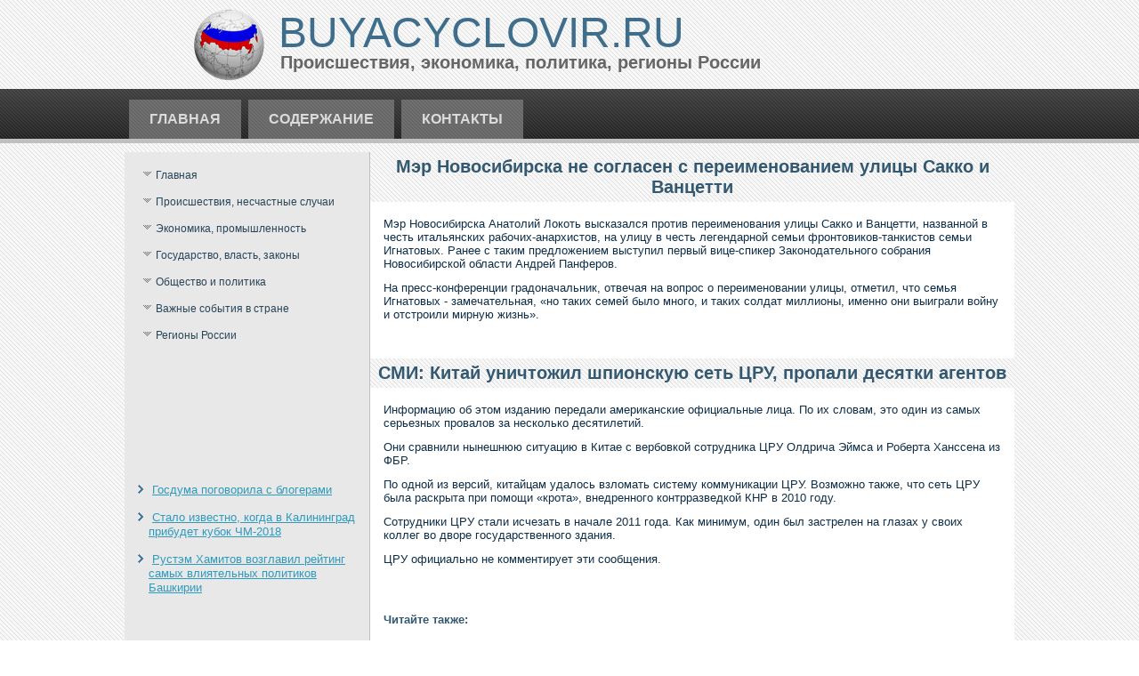

--- FILE ---
content_type: text/html; charset=UTF-8
request_url: http://buyacyclovir.ru/inmeposta581-1.html
body_size: 8720
content:
<!DOCTYPE html PUBLIC "-//W3C//DTD XHTML 1.0 Strict//EN" "http://www.w3.org/TR/xhtml1/DTD/xhtml1-strict.dtd">
   <html xmlns="http://www.w3.org/1999/xhtml"> 
<head>
  <meta http-equiv="Content-Type" content="text/html; charset=utf-8" />
    <meta name="author" content="Buyacyclovir.ru" />
<link rel="shortcut icon" href="favicon.ico" type="image/x-icon" />
    <title>Мэр Новосибирска не согласен с переименованием улицы Сакко и Ванцетти :: Происшествия, экономика, политика, регионы России :: Buyacyclovir.ru</title>
    <meta name="viewport" content="initial-scale = 1.0, maximum-scale =
      1.0, user-scalable = no, width = device-width">
    <!--[if lt IE 9]><script src="https://html5shiv.googlecode.com/svn/trunk/html5.js"></script><![endif]-->
    <link rel="stylesheet" href="style.css" media="screen">
    <!--[if lte IE 7]><link rel="stylesheet" href="style.ie7.css" media="screen" /><![endif]-->
    <link rel="stylesheet" href="style.responsive.css" media="all">
    <script src="jquery.js"></script>
    <script src="script.js"></script>
    <script src="script.responsive.js"></script>
  <style>.EC_Nocontent .EC_Nopostcontent-0 .layout-item-0 { color: #0F2E48; background: #FFFFFF; padding-top: 5px;padding-right: 15px;padding-bottom: 15px;padding-left: 15px;  }
.ie7 .EC_Nopost .EC_Nolayout-cell {border:none !important; padding:0 !important; }
.ie6 .EC_Nopost .EC_Nolayout-cell {border:none !important; padding:0 !important; }

</style></head>
<body>
<div id="EC_Nomain">
<header class="EC_Noheader">


    <div class="EC_Noshapes">
<div class="EC_Noobject684978789" data-left="8.14%"></div>

            </div>
<h1 class="EC_Noheadline" data-left="21.33%">Buyacyclovir.ru</h1>
<h2 class="EC_Noslogan" data-left="22.90%">Происшествия, экономика, политика, регионы России</h2>
      </header>
      <nav class="EC_Nonav">
        <div class="EC_Nonav-inner">
          <ul class="EC_Nohmenu">
            <li><a href="default.html">Главная</a></li>
              <li><a href="maplist/">Содержание</a></li>
              <li><a href="contact/">Контакты</a></li>
          </ul>
        </div>
      </nav>
      <div class="EC_Nosheet clearfix">
        <div class="EC_Nolayout-wrapper">
          <div class="EC_Nocontent-layout">
            <div class="EC_Nocontent-layout-row">
              <div class="EC_Nolayout-cell EC_Nosidebar1">
                <div class="EC_Novmenublock clearfix">
                  <div class="EC_Novmenublockcontent">
                    <ul class="EC_Novmenu">
<li><a href="default.html">Главная</a></li>
<li><a href="profileza/">Происшествия, несчастные случаи</a></li>
<li><a href="rolreabi/">Экономика, промышленность</a></li>
<li><a href="mefarana/">Государство, власть, законы</a></li>
<li><a href="rasrzdoya/">Общество и политика</a></li>
<li><a href="pitadie/">Важные события в стране</a></li>
<li><a href="strorgche/">Регионы России</a></li>
                    </ul>
                  </div>
                </div>
                <div class="EC_Noblock clearfix">
                  <div class="EC_Noblockcontent"><br />
<br />
 

<br />
 <br />
 <br />
 <br /> <br />
<br />
<br />
 <ul><li>     <a href="inmeposta32-1.html">Госдума поговорила с блогерами</a>
</li><br /><li>     <a href="inmeposta604-3.html">Стало известно, когда в Калининград прибудет кубок ЧМ-2018</a>
</li><br /><li>     <a href="inmeposta2-2.html">Рустэм Хамитов возглавил рейтинг самых влиятельных политиков Башкирии</a>
</li></ul>
</div>
                </div>
              </div>
              <div class="EC_Nolayout-cell EC_Nocontent">
                <article class="EC_Nopost EC_Noarticle">
                  <h2 class="EC_Nopostheader">Мэр Новосибирска не согласен с переименованием улицы Сакко и Ванцетти</h2>
                  <div class="EC_Nopostcontent EC_Nopostcontent-0
                    clearfix">
                    <div class="EC_Nocontent-layout">
                      <div class="EC_Nocontent-layout-row">
                        <div class="EC_Nolayout-cell layout-item-0"
                          style="width: 100%">  

<p></p>
    <p>Мэр Новосибирска Анатолий Локоть высказался против переименования улицы Сакко и Ванцетти, названной в честь итальянских рабочих-анархистов, на улицу в честь легендарной семьи фронтовиков-танкистов семьи Игнатовых. Ранее с таким предложением выступил первый вице-спикер Законодательного собрания Новосибирской области Андрей Панферов.</p><p>На пресс-конференции градоначальник, отвечая на вопрос о переименовании улицы, отметил, что семья Игнатовых - замечательная, «но таких семей было много, и таких солдат миллионы, именно они выиграли войну и отстроили мирную жизнь».</p>  
<br /></div>
                      </div>
                    </div>
                  </div><h2 class="EC_Nopostheader">СМИ: Китай уничтожил шпионскую сеть ЦРУ, пропали десятки агентов</h2>
                  <div class="EC_Nopostcontent EC_Nopostcontent-0
                    clearfix">
                    <div class="EC_Nocontent-layout">
                      <div class="EC_Nocontent-layout-row">
                        <div class="EC_Nolayout-cell layout-item-0"
                          style="width: 100%">  

<p></p>    <p>Информацию об этом изданию передали американские официальные лица. По их словам, это один из самых серьезных провалов за несколько десятилетий.</p><p>Они сравнили нынешнюю ситуацию в Китае с вербовкой сотрудника ЦРУ Олдрича Эймса и Роберта Ханссена из ФБР.</p><p>По одной из версий, китайцам удалось взломать систему коммуникации ЦРУ. Возможно также, что сеть ЦРУ была раскрыта при помощи «крота», внедренного контрразведкой КНР в 2010 году.</p><p>Сотрудники ЦРУ стали исчезать в начале 2011 года. Как минимум, один был застрелен на глазах у своих коллег во дворе государственного здания.</p><p>ЦРУ официально не комментирует эти сообщения.</p>    
<br />
 <h5>Читайте также:</h5>       <a href="inmeposta8-1.html">Путин: перед воссоединением с Крымом в РФ спросили мнения граждан по этому поводу</a>
<br />     <a href="inmeposta671-2.html">Якобу представили новый проект застройки набережной Исети</a>
<br />     <a href="inmeposta9-8.html">Путин уволил западно-сибирского транспортного прокурора Феоктистова</a>
<br />     <a href="inmeposta613-1.html">Департамент транспорта Ростова возглавил Сергей Саенко</a>
	   		  			                  	      	  	    	



<p><br />
                          </p>
                          <p><br />
                          </p>
                        </div>
                      </div>
                    </div>
                  </div>
                </article>
              </div>
            </div>
          </div>
        </div>
      </div>
      <footer class="EC_Nofooter">
        <div class="EC_Nofooter-inner">
          <p>Copyright © Buyacyclovir.ru 2017-2026. All Rights Reserved.</p>
        </div>
      </footer>
    </div>
  </body>
</html>          

--- FILE ---
content_type: text/css
request_url: http://buyacyclovir.ru/style.responsive.css
body_size: 8474
content:

.responsive body
{
   min-width: 240px;
}
  
.responsive .EC_Nocontent-layout img,
.responsive .EC_Nocontent-layout video
{
   max-width: 100%;
   height: auto !important;
}

.responsive.responsive-phone .EC_Nocontent-layout img 
{
   float: none !important;
}
    
.responsive .EC_Nocontent-layout .EC_Nosidebar0, 
.responsive .EC_Nocontent-layout .EC_Nosidebar1, 
.responsive .EC_Nocontent-layout .EC_Nosidebar2 
{
   width: auto !important;
}
    
.responsive .EC_Nocontent-layout, 
.responsive .EC_Nocontent-layout-row, 
.responsive .EC_Nolayout-cell 
{
   display: block;
}
    
.responsive .image-caption-wrapper 
{
   width: auto;
}

.responsive.responsive-tablet .EC_Novmenublock,
.responsive.responsive-tablet .EC_Noblock
{
   margin-left: 1%;
   margin-right: 1%;
   width: 48%;
   float: left;
   -webkit-box-sizing: border-box;
   -moz-box-sizing: border-box;
   box-sizing: border-box;
}

.responsive .EC_Noresponsive-embed 
{
   position: relative;
   padding-bottom: 56.25%;
   /* 16:9 */
	height: 0;
}

.responsive .EC_Noresponsive-embed iframe,
.responsive .EC_Noresponsive-embed object,
.responsive .EC_Noresponsive-embed embed
{
   position: absolute;
   top: 0;
   left: 0;
   width: 100%;
   height: 100%;
}

.responsive .EC_Noheader 
{
   width: auto;
   height: auto;
   min-height: 100px;
   min-width: 1%;
   background-position: center center !important;
   background-size: cover !important;
   background-repeat: repeat !important;
}

.responsive .EC_Noheader .EC_Noheadline, 
.responsive .EC_Noheader .EC_Noslogan 
{
   display: block !important;
   top: 0 !important;
   left: 0 !important;
   margin: 2% !important;
}
    
.responsive .EC_Noheader .EC_Noheadline a, 
.responsive .EC_Noheader .EC_Noslogan 
{
   white-space: normal !important;
}
  
.responsive .EC_Noheader *
{
   position: relative;
   text-align: center;
   -webkit-transform: none !important;
   -moz-transform: none !important;
   -o-transform: none !important;
   -ms-transform: none !important;
   transform: none !important;
}

.responsive .EC_Noheader #EC_Noflash-area,
.responsive .EC_Noheader .EC_Noshapes>*
{
   display: none;
}

.responsive #EC_Noheader-bg 
{
   background-position: center center !important;
   background-size: cover !important;
   background-repeat: repeat !important;
}

/* Search and other elements in header element directly */
.responsive .EC_Noheader>.EC_Notextblock
{
   position: relative !important;
   display: block !important;
   margin: 1% auto !important;
   width: 75% !important;
   top: auto !important;
   right: auto !important;
   bottom: auto !important;
   left: auto !important;
}

/* For icons like facebook, rss, etc. */
.responsive .EC_Noheader>.EC_Notextblock>div 
{
   width: 100%;
}
/* dynamic width nav */
.EC_Nonav .EC_Nomenu-btn 
{
   border: 1px solid #404040;
   border-radius: 3px;
   box-shadow: 0 0 3px 0 rgba(0, 0, 0, .2);
   display: none;
   background: -ms-linear-gradient(top, #707070 0, #000 100%);
   background: -moz-linear-gradient(top, #707070 0, #000 100%);
   background: -o-linear-gradient(top, #707070 0, #000 100%);
   background: -webkit-gradient(linear, left top, left bottom, color-stop(0, #707070), color-stop(1, #000));
   background: -webkit-linear-gradient(top, #707070 0, #000 100%);
   background: linear-gradient(to bottom, #707070 0, #000 100%);
   margin: 3px;
   padding: 5px;
   position: relative;
   width: 20px;
}

.EC_Nonav .EC_Nomenu-btn span 
{
   background: #E0E0E0;
   border-radius: 2px;
   display: block;
   height: 3px;
   margin: 3px 1px;
   position: relative;
   -moz-transition: background .2s;
   -o-transition: background .2s;
   -webkit-transition: background .2s;
   transition: background .2s;
}

.EC_Nonav .EC_Nomenu-btn:hover span
{
   background: #f3f3f3;
}

.responsive .EC_Nonav .EC_Nomenu-btn 
{
   display: inline-block;
}

.responsive nav.EC_Nonav,
.responsive .EC_Nonav-inner
{
   width: auto !important;
   position: relative !important;
   top: auto !important;
   left: auto !important;
   right: auto !important;
   bottom: auto !important;
   margin-top: 0;
   margin-bottom: 0;
   min-width: 0;
   text-align: left !important;
}

.responsive nav.EC_Nonav
{
   min-width: 1%;
}

.responsive .EC_Nonav 
{
   padding-left: 0;
   padding-right: 0;
   padding-top: 6px;
   padding-bottom: 6px;
}
 
/* full width hmenu, instead of inline-block */
.responsive .EC_Nonav ul.EC_Nohmenu 
{
   display: none;
   float: none;
   text-align: center;
}

.responsive .EC_Nonav .EC_Nohmenu.visible 
{
   display: block;
}

/* elements on different lines */
.responsive .EC_Nonav ul.EC_Nohmenu li,
.EC_Nohmenu-extra1,
.EC_Nohmenu-extra2
{
   float: none;
}
  
/* horizontal margins */
.responsive .EC_Nonav ul.EC_Nohmenu>li:first-child, 
.responsive .EC_Nonav ul.EC_Nohmenu>li:last-child, 
.responsive .EC_Nonav ul.EC_Nohmenu>li
{
   margin-left: 0;
   margin-right: 0;
}
 
/* separator */ 
.responsive .EC_Nonav ul.EC_Nohmenu>li:before
{
   display: none;
}

/* vertical distance between items */
.responsive .EC_Nonav ul.EC_Nohmenu a
{
   margin-top: 1px !important;
   margin-bottom: 1px !important;
   text-align: center !important;
   height: auto;
   white-space: normal;
}

.responsive .EC_Nonav ul.EC_Nohmenu>li:first-child>a
{
   margin-top: 0 !important;
}

.responsive .EC_Nonav ul.EC_Nohmenu>li:last-child>a
{
   margin-bottom: 0 !important;
}

/* fixes for extended menu */
.responsive .EC_Nonav .ext, 
.responsive .EC_Nonav ul.EC_Nohmenu>li>ul, 
.responsive .EC_Nonav ul.EC_Nohmenu>li>ul>li,
.responsive .EC_Nonav ul.EC_Nohmenu>li>ul>li a
{
   width: auto !important;
}

/* submenu position on hover */
.responsive .EC_Nonav ul.EC_Nohmenu ul
{
   left: auto !important;
   right: auto !important;
   top: auto !important;
   bottom: auto !important;
   display: none !important;
   position: relative !important;
   visibility: visible !important;
}

.responsive .EC_Nonav ul.EC_Nohmenu>li>a
{
   padding-bottom: 0 !important;
   margin-bottom: 0 !important;
}

.responsive .EC_Nonav .EC_Nohmenu>li>a
{
   border-radius: 0;
}

.responsive .EC_Nonav ul.EC_Nohmenu>li>ul>li:first-child:after 
{
   display: none;
}
.responsive .EC_Nonav ul.EC_Nohmenu ul a
{
   padding-left: 4% !important;
}
.responsive .EC_Nonav ul.EC_Nohmenu ul ul a
{
   padding-left: 6% !important;
}
.responsive .EC_Nonav ul.EC_Nohmenu ul ul ul a
{
   padding-left: 8% !important;
}
.responsive .EC_Nonav ul.EC_Nohmenu ul ul ul ul a
{
   padding-left: 10% !important;
}
.responsive .EC_Nonav ul.EC_Nohmenu ul ul ul ul ul a
{
   padding-left: 12% !important;
}
  
.responsive .EC_Nonav ul.EC_Nohmenu>li>ul
{
   padding: 0;
}
  
.responsive .EC_Nonav ul.EC_Nohmenu>li>ul:before
{
   top: 0;
   right: 0;
   bottom: 0;
   left: 0;
}

.responsive .EC_Nosheet
{
   width: auto !important;
   min-width: 240px !important;
   max-width: none;
   margin-right: 1% !important;
   margin-left: 1% !important;
   margin-top: 1% !important;
}

#EC_Noresp {
   display: none;
}

@media all and (max-width: 999px)
{
    #EC_Noresp, #EC_Noresp-t { display: block; }
    #EC_Noresp-m { display: none; }
}

@media all and (max-width: 480px)
{
    #EC_Noresp, #EC_Noresp-m { display: block; }
    #EC_Noresp-t { display: none; }
}

.responsive .EC_Nocontent-layout, 
.responsive .EC_Nocontent-layout-row, 
.responsive .EC_Nolayout-cell 
{
   display: block;
}

.responsive .EC_Nolayout-cell 
{
   width: auto !important;
   height: auto !important;
   border-right-width: 0 !important;
   border-left-width: 0 !important;
   border-radius: 0 !important;
}

.responsive .EC_Nocontent-layout:after, 
.responsive .EC_Nocontent-layout-row:after, 
.responsive .EC_Nolayout-cell:after 
{
   content: ".";
   display: block;
   height: 0;
   clear: both;
   visibility: hidden;
}

.responsive .EC_Nopost
{
   border-radius: 0;
}

.responsive .EC_Nofooter-inner
{
   width: auto;
   padding: 2% !important;
}

.responsive .responsive-tablet-layout-cell 
{
   width: 50% !important;
   float: left;
   -webkit-box-sizing: border-box;
   -moz-box-sizing: border-box;
   box-sizing: border-box;
}

